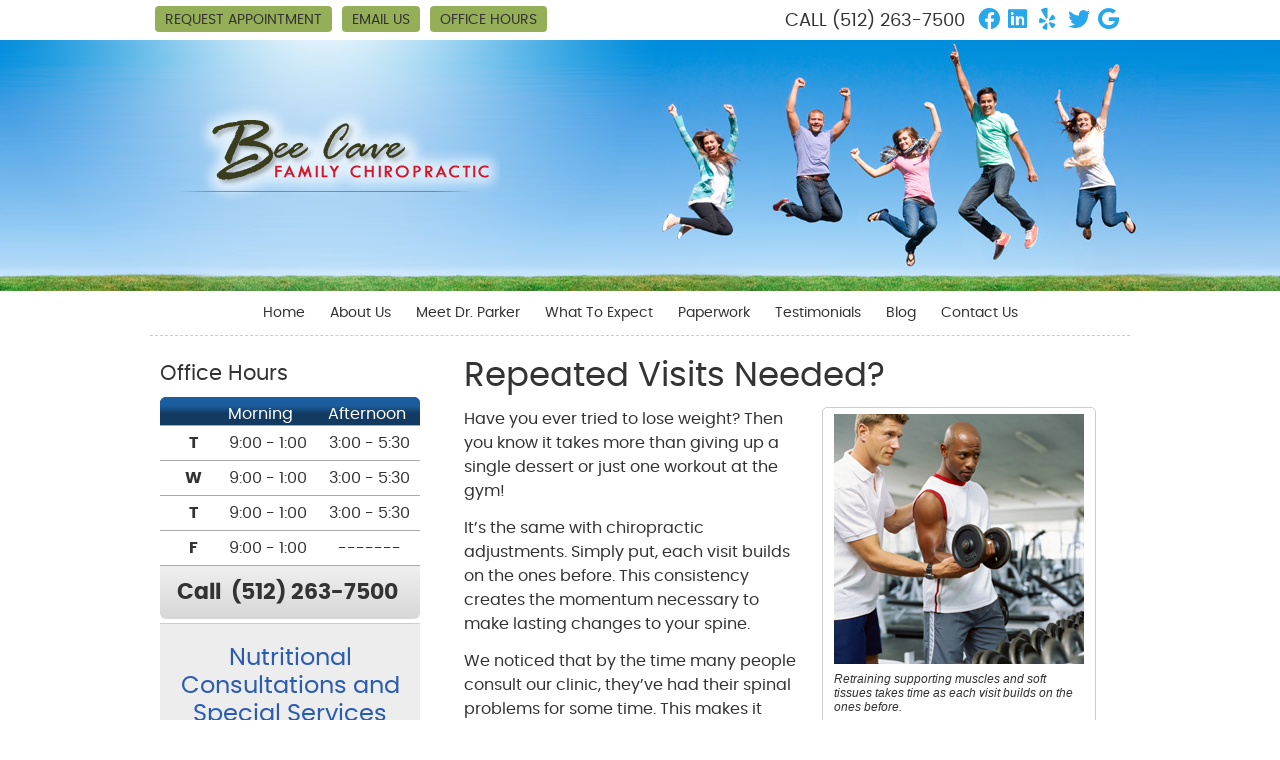

--- FILE ---
content_type: text/html; charset=UTF-8
request_url: https://www.beecavefamilychiro.com/info/repeated-visits/
body_size: 8337
content:
<!DOCTYPE html>
<html xmlns:fb="https://ogp.me/ns/fb#" xml:lang="en" lang="en">
	<head>
		<title>Repeated Visits Needed? | Bee Cave Family Chiropractic</title>
		<meta charset="utf-8">
		<meta name="viewport" content="initial-scale=1.0,width=device-width" />
		<meta property="og:type" content="website" /><meta name="description" content="" /><meta name="robots" content="noindex,nofollow"/><link rel="canonical" href="http://www.chiropatient.com/repeated-visits/" /><meta property="og:image" content="https://cdn.vortala.com/global/images/gym_workout_tn.jpg" /><meta property="og:image:width" content="100" /><meta property="og:image:height" content="100" /><meta property="og:url" content="https://www.beecavefamilychiro.com/info/repeated-visits/" /><meta property="og:title" content="Repeated Visits Needed? | Bee Cave Family Chiropractic" /><meta property="og:description" content="" /><meta property="fb:app_id" content="106614613350" />
		<link rel="alternate" type="application/rss+xml" title="Bee Cave Family Chiropractic » Feed" href="https://doc.vortala.com/gen/blogs-1603-feed.xml" />
		<link rel="icon" type="image/png" href="https://doc.vortala.com/childsites/uploads/1607/files/favicon.png" />
		<link rel="stylesheet" type="text/css" href="https://doc.vortala.com/childsites/static/1607/_style-1762783242.css" integrity="sha384-rqyz+jWOg/CC59h5X+6QOTDolKDIzODNtyMycPfovyfdhJyi3q/QMpMnjHLwr3B+" crossorigin="anonymous" />
		<script defer type="text/javascript" src="https://doc.vortala.com/childsites/static/1607/_script-1762783242.js" integrity="sha384-8nQ9MrWidemlf1kjrcBkN9XgbKsWBowHuDCiNxLMYA4G8Oc60j1QERGHRYFS+KJB" crossorigin="anonymous"></script>
 		<script type="application/ld+json"> {
	"@context": "https://schema.org",
	"@type": "MedicalClinic",
    			"alternateName": "Chiropractic",
	"address": {
		"@type": "PostalAddress",
	    "addressLocality": "Austin",
	    "addressRegion": "TX",
	    "postalCode":"78733",
	    "streetAddress": " 9433 Bee Cave Rd. Bld 1, Ste 260 "
    },
	"description": "Austin chiropractor, Dr. Rhonda Parker of Bee Cave Family Chiropractic. Call the chiropractor in Lakeway & Bee Cave for relief and wellness: (512) 263-7500",
	"image": "https://doc.vortala.com/childsites/uploads/1607/files/logo.png",
	"name": "Bee Cave Family Chiropractic",
	"telephone": "(512) 263-7500",
	"openingHoursSpecification": [{
						      "@type": "OpeningHoursSpecification",
						      "opens": "09:00",
						      "dayOfWeek":  "https://schema.org/Tuesday",
						      "closes": "17:30"
						    },{
						      "@type": "OpeningHoursSpecification",
						      "opens": "09:00",
						      "dayOfWeek":  "https://schema.org/Wednesday",
						      "closes": "17:30"
						    },{
						      "@type": "OpeningHoursSpecification",
						      "opens": "09:00",
						      "dayOfWeek":  "https://schema.org/Thursday",
						      "closes": "17:30"
						    },{
						      "@type": "OpeningHoursSpecification",
						      "opens": "09:00",
						      "dayOfWeek":  "https://schema.org/Friday",
						      "closes": "13:00"
						    }],"geo": {
	    "@type": "GeoCoordinates",
	    "latitude": "30.31624",
	    "longitude": "-97.874303"
    },"sameAs" : ["http://www.facebook.com/pages/Dr-Rhonda-Parker-Bee-Cave-Family-Chiropractic/126313357438869","https://twitter.com/DrRhondaParker","https://www.google.com/maps/place/Bee+Cave+Family+Chiropractic/@30.315788,-97.87341,15z/data=!4m5!3m4!1s0x0:0xcb2fc8b2b8e7326c!8m2!3d30.315788!4d-97.87341?hl=en-US","http://www.linkedin.com/pub/dr-rhonda-parker/4/a79/7a9","http://www.yelp.com/biz/bee-cave-family-chiropractic-austin-2#query:dr%20rhonda%20parker"]}</script>
		<meta name="google-site-verification" content="uL4EqJc2a4WynrnLBKpeGqdpD1NqNB4RkScpOy-wdTc" /><!-- Google Tag Manager ADDED BY SEO -->
<script>(function(w,d,s,l,i){w[l]=w[l]||[];w[l].push({'gtm.start':
new Date().getTime(),event:'gtm.js'});var f=d.getElementsByTagName(s)[0],
j=d.createElement(s),dl=l!='dataLayer'?'&l='+l:'';j.async=true;j.src=
'https://www.googletagmanager.com/gtm.js?id='+i+dl;f.parentNode.insertBefore(j,f);
})(window,document,'script','dataLayer','GTM-K7J9KKB');</script>
<!-- End Google Tag Manager --><script async src="https://www.googletagmanager.com/gtag/js?id=UA-20692302-10"></script><meta name="ppnum" content="2544" /><meta name="lastGen" content="11.10.2025 19:53:08" data-ts="1762804388" />
	</head>
	<body class="not-home syndicated layout-two-col-left s-category-chiropractic-restricted-only">
	<div id='siteid' style="display:none;">1603</div>
		<!-- Google Tag Manager (noscript) ADDED BY SEO -->
<noscript><iframe src="https://www.googletagmanager.com/ns.html?id=GTM-K7J9KKB"
height="0" width="0" style="display:none;visibility:hidden"></iframe></noscript>
<!-- End Google Tag Manager (noscript) -->
		<a id="top"></a>
		<a href="#content" class="skip-to-content">Skip to content</a>
		<div class="nav nav-utility nav-sb_before sticky-top"><div class="utility_wrap"><ul><li class="utility_item appointments util_left"><a class="button request_appointment-link" href="#">Request Appointment</a></li><li class="utility_item utility_email util_left"><a class="contact_practitioner-link button" title="Contact" href="#">Email Us</a></li><li class="utility_item custom_button_3 util_left"><a class="button " href="https://www.beecavefamilychiro.com/contact-us/">OFFICE HOURS</a></li><li class="utility_item utility_social util_right"><a class="facebook_social" href="http://www.facebook.com/pages/Dr-Rhonda-Parker-Bee-Cave-Family-Chiropractic/126313357438869" target="_blank" style="text-indent:0;color:#28a7ea;"><span class="visuallyhidden">facebook social button</span><i class="fa-brands fa-facebook"></i></a><a class="linkedin_social" href="http://www.linkedin.com/pub/dr-rhonda-parker/4/a79/7a9" target="_blank" style="text-indent:0;color:#28a7ea;"><span class="visuallyhidden">linkedin social button</span><i class="fa-brands fa-linkedin"></i></a><a class="yelp_social" href="http://www.yelp.com/biz/bee-cave-family-chiropractic-austin-2#query:dr%20rhonda%20parker" target="_blank" style="text-indent:0;color:#28a7ea;"><span class="visuallyhidden">yelp social button</span><i class="fa-brands fa-yelp"></i></a><a class="twitter_social" href="https://twitter.com/DrRhondaParker" target="_blank" style="text-indent:0;color:#28a7ea;"><span class="visuallyhidden">twitter social button</span><i class="fa-brands fa-twitter"></i></a><a class="google_social" href="https://www.google.com/maps/place/Bee+Cave+Family+Chiropractic/@30.315788,-97.87341,15z/data=!4m5!3m4!1s0x0:0xcb2fc8b2b8e7326c!8m2!3d30.315788!4d-97.87341?hl=en-US" target="_blank" style="text-indent:0;color:#333333;"><span class="visuallyhidden">google social button</span><i class="fa-brands fa-google"></i></a></li><li class="utility_item phone util_right"><span class="phone_text">CALL</span> <a href="tel:(512) 263-7500">(512) 263-7500</a></li></ul></div></div>
		<div id="containing_wrap">
			<div id="wrap">
				
				<div id="header_wrap"><div id="header">
					<div id="logo" class="left"><span id="site-title"><a href="/" title="Welcome to Bee Cave Family Chiropractic"><img src="https://doc.vortala.com/childsites/uploads/1607/files/logo.png" width="330" height="104" alt="Bee Cave Family Chiropractic logo - Home" /><span id="blog-title">Bee Cave Family Chiropractic</span></a></span></div>
					<div class="n-a-p"></div>
				</div></div>
				<div title="Main Menu" id="dd-primary_nav"><a href="#"><i class="fa-solid fa-bars" aria-hidden="true"></i>Menu</a></div><div class="nav nav-primary nav-between-mmh center_menu" title=""><ul id="primary_nav" class="menu"><li class="first menu-item menu-item-home"><a href="/">Home</a></li><li id="menu-item-197" class="menu-item menu-item-type-post_type menu-item-object-syndicated menu-item-197"><a href="/info/about-us/">About Us</a></li>
<li id="menu-item-195" class="menu-item menu-item-type-post_type menu-item-object-page menu-item-195"><a href="/meet-dr-rhonda-parker/">Meet Dr. Parker</a></li>
<li id="menu-item-202" class="menu-item menu-item-type-post_type menu-item-object-syndicated menu-item-has-children menu-item-202"><a href="/info/what-to-expect/">What To Expect</a>
<ul class="sub-menu">
	<li id="menu-item-200" class="menu-item menu-item-type-post_type menu-item-object-syndicated menu-item-200"><a href="/info/first-visit/">First Visit</a></li>
	<li id="menu-item-201" class="menu-item menu-item-type-post_type menu-item-object-syndicated menu-item-201"><a href="/info/second-visit/">Second Visit</a></li>
	<li id="menu-item-198" class="menu-item menu-item-type-post_type menu-item-object-syndicated menu-item-198"><a href="/info/regular-visit/">Regular Visit</a></li>
	<li id="menu-item-199" class="menu-item menu-item-type-post_type menu-item-object-syndicated menu-item-has-children menu-item-199"><a href="/our-techniques/">Techniques</a>
	<ul class="sub-menu">
		<li id="menu-item-1480" class="menu-item menu-item-type-post_type menu-item-object-page menu-item-1480"><a href="/chiropractic-techniques/">Chiropractic Techniques</a></li>
		<li id="menu-item-1471" class="menu-item menu-item-type-post_type menu-item-object-page menu-item-1471"><a href="/nutritional-response-testing/">Nutritional Response Testing</a></li>
		<li id="menu-item-2402" class="menu-item menu-item-type-post_type menu-item-object-page menu-item-2402"><a href="/small-animal-chiropractic/">Small Animal Chiropractic</a></li>
	</ul>
</li>
</ul>
</li>
<li id="menu-item-1113" class="menu-item menu-item-type-post_type menu-item-object-page menu-item-1113"><a href="/paperwork/">Paperwork</a></li>
<li id="menu-item-318" class="menu-item menu-item-type-custom menu-item-object-custom menu-item-has-children menu-item-318"><a href="#">Testimonials</a>
<ul class="sub-menu">
	<li id="menu-item-196" class="menu-item menu-item-type-post_type menu-item-object-page menu-item-196"><a href="/what-our-patients-say/">What Our Patients Say</a></li>
	<li id="menu-item-317" class="menu-item menu-item-type-post_type menu-item-object-page menu-item-317"><a href="/celeb-testimonials/">Celebrities and Athletes</a></li>
</ul>
</li>
<li id="menu-item-278" class="menu-item menu-item-type-post_type menu-item-object-page menu-item-278"><a href="/blog/">Blog</a></li>
<li id="menu-item-194" class="last menu-item menu-item-type-post_type menu-item-object-page menu-item-194"><a href="/contact-us/">Contact Us</a></li>
</ul></div>
				<div id="container_wrap">
					
					<div id="container">
						<div id="content">
							<div id="post-134" class="134 category-chiropractic-restricted-only syndicated"><div class="entry-content cf"><h1>Repeated Visits Needed?</h1>
<div class="wp-caption alignright" style="width: 260px"><img title="Making change takes time" alt="Man working out in gym" src="https://doc.vortala.com/global/images/gym_workout.jpg" width="250" height="250" />
<p class="wp-caption-text">Retraining supporting muscles and soft tissues takes time as each visit builds on the ones before.</p>
</div>
<p>Have you ever tried to lose weight? Then you know it takes more than giving up a single dessert or just one workout at the gym!</p>
<p>It’s the same with chiropractic adjustments. Simply put, each visit builds on the ones before. This consistency creates the momentum necessary to make lasting changes to your spine.</p>
<p>We noticed that by the time many people consult our clinic, they’ve had their spinal problems for some time. This makes it more difficult and time consuming to retrain and strengthen the muscles and ligaments that support the spine.</p>
<p>Healing, like all processes takes time. And everyone recovers at his or her own pace, based on their age, condition and countless lifestyle choices.</p>
<p>Some of the factors that can affect the recovery process include:</p>
<ul>
<li>Keeping your appointments</li>
<li>Drinking more water</li>
<li>Being at your proper weight</li>
<li>Eating healthier foods</li>
<li>Appropriate exercise</li>
<li>Getting sufficient sleep</li>
<li>Being mindful of your posture</li>
</ul>
<p>There are many others, so be sure to ask for specific steps that you can take to enhance the healing process. Chiropractic care is a partnership approach to better spinal health.</p>
<p>Finally, remember that <a href="https://www.beecavefamilychiro.com/info/benefit-as-you-wish/" rel="nofollow">how long you benefit from chiropractic care is always up to you</a>.</p>
<p>Ready to get started? <strong>(512) 263-7500</strong></p>
</div></div>
							
						</div>
					</div>
					<div id="primary" class="aside primary-aside sidebar_widget_area interior_primary_widget_area"><ul class="xoxo"><li id="vortala_text-6" class="widget vortala_text"><div class="textwidget"><h3 class="office_hours-title">Office Hours</h3><div class="office_hours_full">	        <div class="headerDiv headerRow fullRow">	            <div class="partDayTitleCol"></div>	            <div class="partMorningHoursTitleCol">Morning</div>	            <div class="partAfternoonHoursTitleCol">Afternoon</div>	        </div><div class="tueDiv even_day_row fullRow">                        <div class="partDayCol">T</div>                        <div class="morningHoursCol">9:00  - 1:00 </div>                        <div class="afternoonHoursCol">3:00  - 5:30 </div>                    </div><div class="wedDiv odd_day_row fullRow">                        <div class="partDayCol">W</div>                        <div class="morningHoursCol">9:00  - 1:00 </div>                        <div class="afternoonHoursCol">3:00  - 5:30 </div>                    </div><div class="thuDiv even_day_row fullRow">                        <div class="partDayCol">T</div>                        <div class="morningHoursCol">9:00  - 1:00 </div>                        <div class="afternoonHoursCol">3:00  - 5:30 </div>                    </div><div class="friDiv odd_day_row fullRow">                        <div class="partDayCol">F</div>                        <div class="morningHoursCol">9:00  - 1:00 </div>                        <div class="afternoonHoursCol">-------</div>                    </div><div class="footerDiv footerRow">        <div class="footerCol oh_phone"><span class="oh_phone_call">Call <a href="tel:(512)263-7500">(512) 263-7500 </a></span></div>    </div></div>
<div style="padding-top: 4px;">
<div align="center"><div class="box info" style="background-color:#ededed;max-width:100%;">
<h4><a href="/nutritional-response-testing/">Nutritional Consultations
and Special Services</a></h4>
<strong>Wednesdays/Fridays by Appointment Only</strong></div>
</div>
</div>
<div style="padding-top: 4px;">
<div align="center"><div class="box info" style="background-color:#ededed;max-width:100%;">
<h4><a href="/small-animal-chiropractic/">Small Animal Chiropractic</a></h4>
<strong>Tuesday, Wednesday, and Thursday in the office from 2:00-3:00.  <a href="/small-animal-chiropractic/">See the animal chiropractic page for breeder/litter and Equine appointments</a></strong></div>
</div>
</div></div></li><li id="nav_menu-3" class="widget widget_nav_menu"><h3 class="widget-title"><span class="widget-title-left"><span class="widget-title-right">Today's Chiropractic</span></span></h3><div class="menu-chiropractic-container" title=""><ul id="menu-chiropractic" class="menu"><li id="menu-item-127" class="first menu-item menu-item-type-post_type menu-item-object-syndicated menu-item-127"><a href="/info/become-a-patient/">Become a Practice Member</a></li>
<li id="menu-item-157" class="menu-item menu-item-type-post_type menu-item-object-syndicated current-menu-ancestor current-menu-parent menu-item-has-children menu-item-157"><a href="/info/how-chiropractic-works/">How Chiropractic Works</a>
<ul class="sub-menu">
	<li id="menu-item-156" class="menu-item menu-item-type-post_type menu-item-object-syndicated menu-item-156"><a href="/info/health-is-normal/">Health Is Normal</a></li>
	<li id="menu-item-155" class="menu-item menu-item-type-post_type menu-item-object-syndicated menu-item-155"><a href="/info/your-nervous-system/">Your Nervous System</a></li>
	<li id="menu-item-154" class="menu-item menu-item-type-post_type menu-item-object-syndicated menu-item-154"><a href="/info/an-effect-of-stress/">An Effect of Stress</a></li>
	<li id="menu-item-153" class="menu-item menu-item-type-post_type menu-item-object-syndicated menu-item-153"><a href="/info/spinal-joint-dysfunction/">Spinal Joint Dysfunction</a></li>
	<li id="menu-item-150" class="menu-item menu-item-type-post_type menu-item-object-syndicated menu-item-150"><a href="/info/chiropractic-adjustments/">Chiropractic Adjustments</a></li>
	<li id="menu-item-149" class="menu-item menu-item-type-post_type menu-item-object-syndicated current-menu-item menu-item-149"><a href="/info/repeated-visits/">Repeated Visits Needed?</a></li>
	<li id="menu-item-152" class="menu-item menu-item-type-post_type menu-item-object-syndicated menu-item-152"><a href="/?post_type=syndicated&#038;p=133">Benefit as Long as You Wish</a></li>
</ul>
</li>
<li id="menu-item-151" class="menu-item menu-item-type-post_type menu-item-object-syndicated menu-item-151"><a href="/info/could-chiropractic-help/">Could Chiropractic Help You?</a></li>
<li id="menu-item-148" class="menu-item menu-item-type-post_type menu-item-object-syndicated menu-item-148"><a href="/info/what-is-true-health/">What is True Health?</a></li>
<li id="menu-item-145" class="menu-item menu-item-type-post_type menu-item-object-syndicated menu-item-has-children menu-item-145"><a href="/info/why-xrays/">Why X-rays?</a>
<ul class="sub-menu">
	<li id="menu-item-146" class="menu-item menu-item-type-post_type menu-item-object-syndicated menu-item-146"><a href="/info/spinal-degeneration/">Spinal Degeneration</a></li>
</ul>
</li>
<li id="menu-item-147" class="menu-item menu-item-type-post_type menu-item-object-syndicated menu-item-147"><a href="/info/glossary/">Glossary of Chiropractic Terms</a></li>
<li id="menu-item-123" class="last menu-item menu-item-type-post_type menu-item-object-syndicated menu-item-123"><a href="/info/getting-started-video/">Getting Started Video</a></li>
</ul></div></li><li id="subscribewidget-2" class="widget widget_subscribewidget"><h3 class="widget-title"><span class="widget-title-left"><span class="widget-title-right"><span class="subscribe-title">Practice Newsletter</span></span></span></h3><div class="subscribe-widget"><p class="subscribe-text" id="subscribe_message">Get practical health tips by subscribing to our monthly eNewsletter.</p><p><label for="firstName" class="visuallyhidden">First Name</label><input class="subscribe-firstname" style="width: 30%; margin-right: 4.5%;" type="text" name="firstName" id="firstName" value="First Name" onclick="if (this.defaultValue==this.value) this.value=''" onblur="if (this.value=='') this.value=this.defaultValue"/><label for="lastName" class="visuallyhidden">Last Name</label><input class="subscribe-lastname" style="width: 50%;" type="text" name="lastName" id="lastName" value="Last Name" onclick="if (this.defaultValue==this.value) this.value=''" onblur="if (this.value=='') this.value=this.defaultValue"/></p><p><label for="email" class="visuallyhidden">Email Address</label><input class="subscribe-email" style="width: 85%;" type="text" name="email" id="email" value="Email" onclick="if (this.defaultValue==this.value) this.value=''" onblur="if (this.value=='') this.value=this.defaultValue"/></p><div><div style="float:left;"><p class="subscribe-submit"><input class="button" name="signup" id="signup" type="submit" value="Sign Up"/></p><p class="subscribe-privacy">We respect your <a href="/info/privacy">privacy</a></p></div></div></div></li></ul></div>
				</div>
			</div>
			
			<div id="footer_wrap">
				<div id="footer">
					
					<div id="wp_footer">
						
						<div style='display:none;'><div id='contact_practitioner-container' class='v_contact_form'><div id='contact_practitioner-content'>
			            <div class='contact_practitioner-content'>
			                <div class='contact_practitioner-title'>Email Bee Cave Family Chiropractic</div>
			                <div class='contact_practitioner-loading' style='display:none'></div>
			                <div class='contact_practitioner-message' style='display:none'></div>
			                <form class='ui form' method='post' action=''>
						            <div class='field'>
				                        <label for='contact_practitioner-message' class='visuallyhidden'>Comments, Requests, Questions, or Suggestions</label><textarea id='contact_practitioner-message' class='' placeholder='Comments, Requests, Questions, or Suggestions' name='message'></textarea><br/>
				                    </div>
				                    <div class='field'>
				                        <div class='two fields'>
				                            <div class='field'><label for='contact_practitioner-first_name' class='visuallyhidden'>First Name</label><input type='text' id='contact_practitioner-first_name' name='first_name' placeholder='First' /></div>
				                            <div class='field'><label for='contact_practitioner-last_name' class='visuallyhidden'>Last Name</label><input type='text' id='contact_practitioner-last_name' name='last_name' placeholder='Last' /></div>
				                        </div>
				                    </div>
				                    <fieldset class='form-fieldset'>
							            <div class='inline fields radios'>
							                <legend class='form-label'>Respond to me via:</legend>
							                <div class='field'>
							                    <div class='ui radio checkbox'>
							                        <input type='radio' name='popup_respond_contact' id='popup_respond_email' />
							                        <label for='popup_respond_email'>Email</label>
							                    </div>
							                </div>
							                <div class='field'>
							                    <div class='ui radio checkbox'>
							                        <input type='radio' name='popup_respond_contact' id='popup_respond_phone' />
							                        <label for='popup_respond_phone'>Phone</label>
							                    </div>
							                </div>
							                <div class='field'>
							                    <div class='ui radio checkbox'>
							                        <input type='radio' name='popup_respond_contact' id='popup_respond_none' />
							                       <label for='popup_respond_none'>No Response</label>
							                    </div>
							                </div>
							            </div>
						            </fieldset>
						            <div class='field'>
						                <div class='field'><label for='contact_practitioner-email' class='visuallyhidden'>Email Address</label><input type='text' id='contact_practitioner-email' name='email' placeholder='Email Address' /></div>
						                <div class='field'><label for='contact_practitioner-phone' class='visuallyhidden'>Phone Number</label><input type='text' id='contact_practitioner-phone' name='phone' placeholder='Phone Number' /></div>
						            </div>
						            <div class='field'>
				                        <div class='ui checkbox'>
				                            <input type='checkbox' name='phi_agree' id='contact_practitioner-no_phi_agree_check' value='' />
				                            <label for='contact_practitioner-no_phi_agree_check'>I agree to refrain from including any personally identifiable information or protected health information in the comment field. For more info, <a class='phi_info info-popup-hover' href='#'>read disclaimer</a>.</label>
				                            <div class='info-popup' style='display:none;'><i class='fa-solid fa-times'></i>Please keep in mind that communications via email over the internet are not secure. Although it is unlikely, there is a possibility that information you include in an email can be intercepted and read by other parties or unauthorized individuals. Please do not include personal identifying information such as your birth date, or personal medical information in any emails you send to us. Communication via our website cannot replace the relationship you have with a physician or another healthcare practitioner.<div class='pointer'></div><div class='pointerBorder'></div></div>
				                        </div>
				                    </div>
						            <div class='field'>
				                        <div class='ui checkbox'>
				                            <input type='checkbox' name='consent' id='contact_practitioner-consent_check' value='' />
				                            <label class='privacy_consent_message' for='contact_practitioner-consent_check'>I consent to having this website store my submitted information so they can respond to my inquiry. For more info, read our <a class='privacy-link' href='/info/privacy/' rel='nofollow'>privacy policy</a>.</label>
				                        </div>
				                    </div>
						            <div class='antispam'><label for='popup_contact_form_url'>Leave this empty:</label><input id='popup_contact_form_url' name='url' class='' value=''/></div>
									<button type='submit' class='contact_practitioner-button contact_practitioner-send ui button'>Send Message</button>
						            <input type='hidden' name='token' value='64a12e30a37b32d8dad86b07434680d9'/>
						            <br/>
						        </form>
						    </div>
						</div></div></div>
						<div style='display:none;'><div id='request_appointment-container' class='v_appt_form'><div id='request_appointment-content'>
				            <div class='request_appointment-content'>
				                <div class='request_appointment-title'>Request Appointment <span class='request_appointment-subtitle'>(pending confirmation)</span></div>
						        <div class='request_appointment-loading' style='display:none'></div>
				                <div class='request_appointment-message' style='display:none'></div>
				                <form class='ui form' method='post' action=''>
						            <div class='grouped fields radios patient_type'>
				                        <fieldset class='grouped fields'>
				                        	<legend class='visuallyhidden'>Patient Type</legend>
					                        <div class='field'>
							                    <div class='ui radio checkbox'>
							                        <input id='popup_appt_new' type='radio' name='patient_type' value='New Patient' />
							                        <label for='popup_appt_new'>New Patient</label>
							                    </div>
							                </div>
							                <div class='field first_radio'>
							                    <div class='ui radio checkbox'>
							                        <input id='popup_appt_current' type='radio' name='patient_type' value='Current Patient' />
							                        <label for='popup_appt_current'>Current Patient</label>
							                    </div>
							                </div>
							                <div class='field'>
							                    <div class='ui radio checkbox'>
							                        <input id='popup_appt_returning' type='radio' name='patient_type' value='Returning Patient' />
							                        <label for='popup_appt_returning'>Returning Patient</label>
							                    </div>
							                </div>
						                </fieldset>
						            </div>
						            <div class='field'>
				                        <div class='two fields'>
				                            <div class='field'><label for='request_appointment-first_name' class='visuallyhidden'>First Name</label><input type='text' id='request_appointment-first_name' name='first_name' placeholder='First' /></div>
				                            <div class='field'><label for='request_appointment-last_name' class='visuallyhidden'>Last Name</label><input type='text' id='request_appointment-last_name' name='last_name' placeholder='Last' /></div>
				                        </div>
				                    </div>
						            <div class='field'>
						                <div class='field'><label for='request_appointment-email' class='visuallyhidden'>Email Address</label><input type='text' id='request_appointment-email' name='email' placeholder='Email Address' /></div>
						                <div class='field'><label for='request_appointment-phone' class='visuallyhidden'>Phone Number</label><input type='text' id='request_appointment-phone' name='phone' placeholder='Phone Number' /></div>
						            </div>
						            <fieldset class='form-fieldset'>
							            <div class='inline fields radios'>
							                <legend class='form-label'>Respond to me via:</legend>
							                <div class='field'>
							                    <div class='ui radio checkbox'>
							                        <input type='radio' name='popup_request_respond' id='request_respond_email' />
							                        <label for='request_respond_email'>Email</label>
							                    </div>
							                </div>
							                <div class='field'>
							                    <div class='ui radio checkbox'>
							                        <input type='radio' name='popup_request_respond' id='request_respond_phone' />
							                        <label for='request_respond_phone'>Phone</label>
							                    </div>
							                </div>
							            </div>
							        </fieldset>
						            <div class='equal width field pickdate'>
						                <span class='form-label'>Preferred Day/Time:</span>
						                <div class='fields'>
						                    <div class='field'>
						                        <label for='thickbox_datepicker' class='visuallyhidden'>Date</label><input type='text' value='' name='thickbox_datepicker' id='thickbox_datepicker' /><i class='fa-solid fa-calendar' id='popup_apptDateId' aria-hidden='true'></i>
						                    </div>
						                    <div class='field'>
							                    <label for='appt_hour' class='visuallyhidden'>Appointment Hour</label>
						                        <select id='appt_hour' name='appt_hour'>
						                            <option value=''>H</option>
						                            <option value='1'>1</option>
						                            <option value='2'>2</option>
						                            <option value='3'>3</option>
						                            <option value='4'>4</option>
						                            <option value='5'>5</option>
						                            <option value='6'>6</option>
						                            <option value='7'>7</option>
						                            <option value='8'>8</option>
						                            <option value='9'>9</option>
						                            <option value='10'>10</option>
						                            <option value='11'>11</option>
						                            <option value='12'>12</option>
						                        </select>
						                    </div>
						                    <div class='field'>
						                    	<label for='appt_min' class='visuallyhidden'>Appointment Minute</label>
						                        <select id='appt_min' name='appt_min'>
						                            <option value=''>M</option>
						                            <option value='00'>00</option>
						                            <option value='15'>15</option>
						                            <option value='30'>30</option>
						                            <option value='45'>45</option>
						                        </select>
						                    </div>
						                    <fieldset>
							                    <div class='fields time-radios'>
					                                <legend class='visuallyhidden'>AM or PM</legend>
					                                <div class='field'>
					                                    <div class='ui radio checkbox'>
					                                        <input type='radio' name='time' id='time_am' value='am' />
					                                        <label for='time_am'>AM</label>
					                                    </div>
					                                </div>
					                                <div class='field'>
					                                    <div class='ui radio checkbox'>
					                                        <input type='radio' name='time' id='time_pm' value='pm' />
					                                        <label for='time_pm'>PM</label>
					                                    </div>
					                                </div>
					                            </div>
				                            </fieldset>
						                </div>
						            </div>
						            <div class='field'>
				                        <label for='popup_request_appointment-message' class='visuallyhidden'>Comments or Questions</label><textarea id='popup_request_appointment-message' placeholder='Comments or Questions' name='message'></textarea>
				                    </div>
				                    <div class='field'>
						                <div class='ui checkbox'>
						                    <input type='checkbox' name='phi_check' id='no_phi_agree_check' value='' />
						                    <label for='no_phi_agree_check'>I agree to refrain from including any personally identifiable information or protected health information in the comment field. For more info, <a class='phi_info info-popup-hover' href='#'>read disclaimer</a>.</label>
						                    <div class='info-popup' style='display:none;'><i class='fa-solid fa-times'></i>Please keep in mind that communications via email over the internet are not secure. Although it is unlikely, there is a possibility that information you include in an email can be intercepted and read by other parties or unauthorized individuals. Please do not include personal identifying information such as your birth date, or personal medical information in any emails you send to us. Communication via our website cannot replace the relationship you have with a physician or another healthcare practitioner.<div class='pointer'></div><div class='pointerBorder'></div></div>
						                </div>
						            </div>
				                    <div class='field'>
						                <div class='ui checkbox'>
						                    <input type='checkbox' name='consent' id='consent_check' value='' />
						                    <label class='privacy_consent_message' for='consent_check'>I consent to having this website store my submitted information so they can respond to my inquiry. For more info, read our <a class='privacy-link' href='/info/privacy/' rel='nofollow'>privacy policy</a>.</label>
						                </div>
						            </div>
						            <div class='antispam'><label for='request_appointment-url'>Leave this empty:</label><input id='request_appointment-url' name='url' class='request_appointment-input' value=''/></div>
									<div class='request_appointment-message' style='display:none'></div>
						            <button type='submit' class='request_appointment-button request_appointment-send ui button'>Send Message</button>
						            <input type='hidden' name='token' value='6f18b51ece0f12c364326eafa2615ffc'/>
						            <br/>
						        </form>
						    </div>
						</div></div></div>
					</div>
				</div>
			</div>
			</div><div id="utility_credit_wrap"><div id="centered_footer"><div class="nav nav-utility nav-footer"><div class="footer_utility_wrap"><div class="social_sharing"><a href="https://x.com/intent/tweet?url=https://www.beecavefamilychiro.com/info/repeated-visits" target="_blank" class="social_share_button share_twitter">Share on X</a><a target="_blank" href="https://www.facebook.com/dialog/share?app_id=106614613350&display=popup&href=https%3A%2F%2Fwww.beecavefamilychiro.com%2Finfo%2Frepeated-visits" class="social_share_button share_facebook">Share on Facebook</a><a href="mailto:?&subject=Repeated Visits Needed? - Bee Cave Family Chiropractic&body=https%3A%2F%2Fwww.beecavefamilychiro.com%2Finfo%2Frepeated-visits" target="_blank" class="social_share_button share_email">Share via Email</a></div><ul><li class="utility_item appointments"><a class="button request_appointment-link" href="#">Request Appointment</a></li><li class="utility_item utility_email"><a class="contact_practitioner-link button" title="Contact" href="#">Email Us</a></li></ul></div></div><div class="footer_schema"><div><span class="schema-practice-name">Bee Cave Family Chiropractic</span><br />
		<span class="schema-practice-info"><span class="schema-practice-address"> 9433 Bee Cave Rd. Bld 1, Ste 260 </span><br /><span class="schema-practice-city">Austin</span>, <span class="schema-practice-state">TX</span><span class="schema-practice-zip"> 78733</span></span><br />
		Phone: <span class="schema-practice-phone"><a href="tel:(512)263-7500">(512) 263-7500</a></span></div></div><div id="credit_wrap"><div id="footer_right" class="right"><div title="Footer Links" class="nav nav-footer"><ul><li class="first"><a rel="nofollow" href="/info/copyright/">Copyright</a></li><li class="legal"><a rel="nofollow" href="/info/legal-disclaimer/">Legal</a></li><li class="privacy"><a rel="nofollow" href="/info/privacy/">Privacy</a></li><li class="accessibility"><a rel="nofollow" href="/info/accessibility/">Accessibility</a></li><li class="last"><a href="/sitemap/">Sitemap</a></li></ul></div><div id="credits">Chiropractic Websites by Perfect Patients</div></div></div></div></div><script type='text/javascript'>var _userway_config = {position: 2, color: '#053e67', language: 'en',  account: 'lvqL1kEuwy'};</script>
                        <script type='text/javascript' defer src='https://cdn.userway.org/widget.js'></script>
                        <script type='text/javascript'>
                            function userWayTitle(){
                                if (document.querySelector('.userway') !== null) {
                                    var uw = document.getElementsByClassName('userway')[0];
                                    uw.getElementsByClassName('userway_accessibility_icon')[0].setAttribute('title', 'Accessibility Menu');
                                    clearTimeout(userWayTimer);
                                }
                            }
                            var userWayTimer = setTimeout(userWayTitle, 2000);
                        </script>
			
		</div>
	</body>
</html>